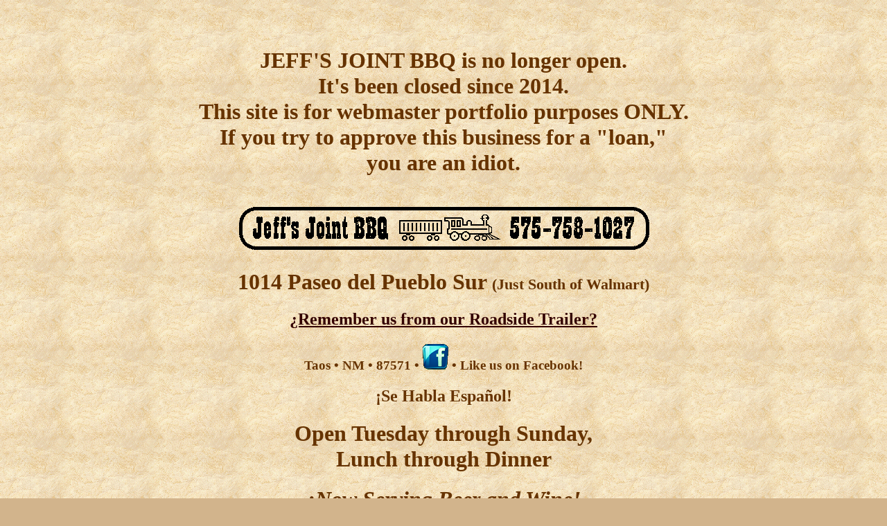

--- FILE ---
content_type: text/html
request_url: http://jeffsjointbbq.com/
body_size: 3491
content:
<!DOCTYPE html PUBLIC "-//W3C//DTD HTML 4.01 Transitional//EN">
<html>
  <head>
    <meta content="text/html; charset=windows-1252"
      http-equiv="Content-Type">
    <title>Jeff's Joint BBQ ~ Taos, NM</title>
    <meta content="Mark S. Moos, Renaissounds" name="author">
  </head>
  <body style="background-image: url(ab___128.gif); color: rgb(102, 51,
    0); background-color: tan;" link="#330000" vlink="#993300"
    alink="#ee0000">
    <div style="text-align: center;">
      <table style="text-align: left; width: 800px; margin-left: auto;
        margin-right: auto;" cellspacing="2" cellpadding="2" border="0">
        <tbody>
          <tr>
            <td style="text-align: center; vertical-align: middle;"><br>
              <br>
              <h1>JEFF'S JOINT BBQ is no longer open.<br>
                It's been closed since 2014.<br>
                This site is for webmaster portfolio purposes ONLY.<br>
                If you try to approve this business for a "loan,"<br>
                you are an idiot.<br>
              </h1>
              <br>
              <img style="width: 600px; height: 74px;" alt="Jeff's Joint
                BBQ ~ 575-758-1027" src="header2.gif"><br>
              <h1>1014 Paseo del Pueblo Sur <small><small>(Just South
                    of
                    Walmart)</small></small> <br>
              </h1>
              <h2><a href="index.htm#Remember_us">¿Remember us
                  from our Roadside Trailer?</a></h2>
              <h1> </h1>
              <h3>Taos • NM • 87571 • <a
                  href="http://www.facebook.com/pages/Jeffs-Joint-BBQ/197689620332755"
                  target="Jeff's Joint BBQ on Facebook" title="Jeff's
                  Joint BBQ on Facebook"><img vertical-align="top"
                    src="facebook.png"></a> • Like us on Facebook!</h3>
              <h2>¡Se Habla Español!</h2>
              <h3> </h3>
              <h1>Open Tuesday through Sunday,<br>
                Lunch through Dinner</h1>
              <h1 style="font-style: italic;">¡Now Serving Beer and
                Wine! <br>
              </h1>
              <h2>Happy Hour with Specials 4:00 P.M. ~ 6:30 P.M.</h2>
              <h2><a href="Menu%204up.pdf">&gt; Full
                  Size 4-Page Menu PDF HERE &lt;</a></h2>
              <h3><span style="font-style: italic;">Click Menu Pages or
                  Photos
                  Below for Full Size View</span></h3>
            </td>
          </tr>
        </tbody>
      </table>
      <center>
        <table style="text-align: center; width: 800px;" cellspacing="2"
          cellpadding="20" border="0">
          <tbody>
            <tr>
              <td style="vertical-align: top;"><a
                  href="L1020588r50c.jpg" target="photo"><img
                    alt="Jeff's Joint from South" src="L1020588r15c.jpg"
                    style="border: 0px solid ; width: 547px; height:
                    334px;" hspace="10" vspace="10" align="top"></a><a
                  href="Menu%20Page%201.pdf" target="menu"><img
                    alt="Menu Page 1" src="menupage1.jpg" style="border:
                    0px solid ; width: 300px; height: 388px;"
                    hspace="10" vspace="10"></a></td>
            </tr>
            <tr>
              <td style="vertical-align: top;"><a
                  href="article120412.jpg" target="taosnews"><img
                    target="120412" alt="©Taos News Article April 12
                    2012" src="article120412med.jpg" style="border: 0px
                    solid ; width: 610px; height: 812px;" hspace="10"
                    vspace="10"></a><br>
              </td>
            </tr>
            <tr>
              <td style="vertical-align: middle;"><a
                  href="Menu%20Page%202.pdf" target="menu"><img
                    alt="Menu Page 2" src="menupage2.jpg" style="border:
                    0px solid ; width: 300px; height: 388px;"
                    hspace="10" vspace="10"></a><a
                  href="L1020612r50c.jpg" target="photo"><img alt="BBQ
                    in a Really Nice Place!" src="L1020612r15c.jpg"
                    style="border: 0px solid ; width: 519px; height:
                    340px;" hspace="10" vspace="10"></a> </td>
            </tr>
            <tr>
              <td style="text-align: left; vertical-align: top;
                background-color: rgb(195, 217, 255);"><small><span
                    style="font-family: Trebuchet MS; color: rgb(255, 0,
                    0);">Wednesday,
                    June 8, 2011</span><br>
                </small>
                <h3 class="post-title entry-title"><small><span
                      style="font-family: Georgia; color: rgb(0, 0, 0);">Jeff's
                      Joint BBQ </span></small></h3>
                <div style="font-family: Georgia; color: rgb(0, 0, 0);"
                  class="post-header"><small> </small></div>
                <small><span style="font-family: Georgia; color: rgb(0,
                    0, 0);">Taos,
                    New
                    Mexico,
                    was
                    not
                    exactly
                    the
                    place
                    I
                    expected
                    to
                    have
                    the
                    best
                    barbecue
                    I've
                    tried
                    in years, but life is full of surprises. When I
                    first drove past </span><b style="font-family:
                    Georgia; color: rgb(0, 0, 0);">Jeff's Joint BBQ</b><span
                    style="font-family: Georgia; color: rgb(0, 0, 0);">,
                    I thought it
                    looked promising somehow, and my instincts proved to
                    be correct: this
                    is the best BBQ I've had since Clark's Outpost in
                    Tioga, TX (it was
                    North Carolina before that).</span><br
                    style="font-family: Georgia; color: rgb(0, 0, 0);">
                  <br style="font-family: Georgia; color: rgb(0, 0, 0);">
                  <span style="font-family: Georgia; color: rgb(0, 0,
                    0);">The
                    busy pitmaster (Jeff, presumably, although I did not
                    have a chance to
                    ask) wandered by the counter once or twice, and my
                    inquiry as to the
                    house specialty yielded the answer, "Ribs". Thanks.
                    There are 4 kinds
                    here: spare ribs, baby back, beef ribs, and short
                    ribs. Naturally, I
                    wanted to try all of them, and herein lies the
                    biggest problem with
                    going places solo as I so often end up doing. The
                    intensely sweet but
                    scattered woman behind the cash register was more of
                    a hindrance than
                    help with ordering, but in the end, I settled on a
                    half rack of spare
                    ribs over the baby back, plus half-pound orders each
                    of beef ribs,
                    short ribs, and sausage (to go--even </span><i
                    style="font-family: Georgia; color: rgb(0, 0, 0);">I</i><span
                    style="font-family: Georgia; color: rgb(0, 0, 0);">
                    can't eat all that
                    in one sitting).</span><br style="font-family:
                    Georgia; color: rgb(0, 0, 0);">
                  <br style="font-family: Georgia; color: rgb(0, 0, 0);">
                  <span style="font-family: Georgia; color: rgb(0, 0,
                    0);">It
                    was all fantastic. This guy really knows what he's
                    doing. The ribs all
                    benefited from a nice dry rub, then were
                    barbecued/smoked by an expert.
                    The meat comes out so juicy and tasty that it hardly
                    needs the tangy,
                    not-too-sweet, house barbecue sauce served on the
                    side, but is enhanced
                    by it beautifully.</span><br style="font-family:
                    Georgia; color: rgb(0, 0, 0);">
                  <br style="font-family: Georgia; color: rgb(0, 0, 0);">
                  <span style="font-family: Georgia; color: rgb(0, 0,
                    0);">My big
                    regret: not being able to try to the
                    Saturday-only special, Stephane's grilled and sliced
                    whole top sirloin.
                    Maybe next time.</span></small><br>
                <br>
                <div style="text-align: center;"><a target="mahlzeit"
                    href="http://ericeatsout.blogspot.com/2011/06/jeffs-joint-bbq.html">Courtesy
                    of
                    Mahlzeit!&nbsp;&nbsp;
                    SEE
                    THIS
                    ENTIRE
                    REVIEW
                    AT
                    THE
                    SOURCE!</a><br>
                </div>
              </td>
            </tr>
            <tr>
              <td style="vertical-align: middle; text-align: center;">
                <div style="text-align: center;"> </div>
                <a href="L1020589r50c.jpg" target="photo"><img
                    alt="Jeff's BBQ from North" src="L1020589r15c.jpg"
                    style="border: 0px solid ; width: 547px; height:
                    322px;" hspace="10" vspace="10" align="top"></a><a
                  href="Menu%20Page%203.pdf" target="menu"><img
                    alt="Menu Page 3" src="menupage3.jpg" style="border:
                    0px solid ; width: 300px; height: 388px;"
                    hspace="10" vspace="10"></a> </td>
            </tr>
            <tr>
              <td style="vertical-align: top;"><a
                  href="TaosNewsArticle110623.jpg" target="taosnews"><img
                    alt="©Taos News Article June 23 2011"
                    src="TaosNewsArticle110623med.jpg" style="border:
                    0px solid ; width: 735px; height: 943px;"
                    hspace="10" vspace="10"></a><br>
              </td>
            </tr>
            <tr>
              <td style="vertical-align: middle; text-align: center;"><a
                  href="Menu%20Page%204.pdf" target="menu"><img
                    alt="Menu Page 4" src="menupage4.jpg" style="border:
                    0px solid ; width: 300px; height: 388px;"
                    hspace="10" vspace="10"></a><a
                  href="L1020591c50.jpg" target="photo"><img alt="Jeff's
                    BBQ from Southwest" src="L1020591c15.jpg"
                    style="border: 0px solid ; width: 446px; height:
                    410px;" hspace="10" vspace="10"></a> </td>
            </tr>
            <tr>
              <td style="vertical-align: top;"> <a name="Remember_us"></a>
                <h1>¿Remember us from our Roadside Trailer?<br>
                </h1>
                <a href="Tempo030612p53.jpg" target="taosnews"><img
                    target="030612" alt="©Taos News Article June 12
                    2003" src="Tempo030612p53m.jpg" style="border: 0px
                    solid ; width: 693px; height: 818px;" hspace="10"
                    vspace="10"></a><br>
              </td>
            </tr>
            <tr>
              <td style="vertical-align: top;"><br>
                <a target="webmaster"
                  href="http://www.renaissounds.com/">Renaissounds
                  Multimedia
                  Production</a> (Webmaster)<br>
              </td>
            </tr>
          </tbody>
        </table>
      </center>
    </div>
    <br>
    <br>
  </body>
</html>
